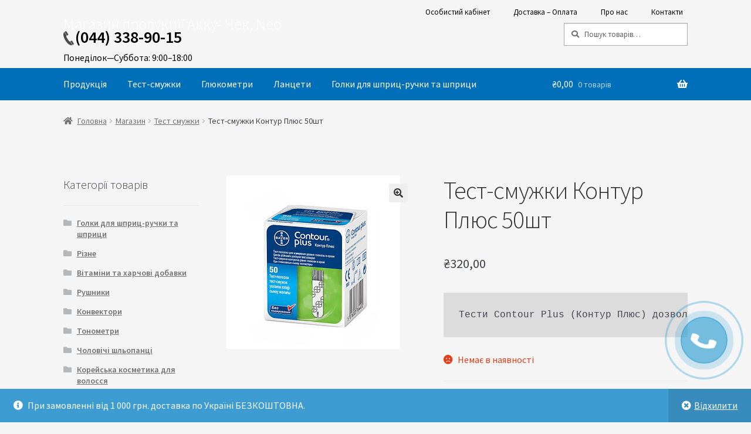

--- FILE ---
content_type: text/html; charset=UTF-8
request_url: https://poloski.org/shop/test-smuzhky/test-polosky-kontur-plyus-50sht/
body_size: 59102
content:
<!doctype html>
<html lang="uk">
<head>
<meta charset="UTF-8">
<meta name="viewport" content="width=device-width, initial-scale=1, maximum-scale=2.0">
<link rel="profile" href="https://gmpg.org/xfn/11">
<link rel="pingback" href="https://poloski.org/xmlrpc.php">

<title>Тест-смужки Контур Плюс 50шт - Магазин продукції Акку- Чек, Neo</title>

<!-- This site is optimized with the Yoast SEO plugin v11.6 - https://yoast.com/wordpress/plugins/seo/ -->
<link rel="canonical" href="https://poloski.org/shop/test-smuzhky/test-polosky-kontur-plyus-50sht/" />
<meta property="og:locale" content="uk_UA" />
<meta property="og:type" content="article" />
<meta property="og:title" content="Тест-смужки Контур Плюс 50шт - Магазин продукції Акку- Чек, Neo" />
<meta property="og:description" content="Тести Contour Plus (Контур Плюс) дозволяють швидко та точно визначити концентрацію цукру в крові. Сумісні лише з однією моделлю глюкометра Contour-Plus, розробленою фармацевтичною компанією Bayer." />
<meta property="og:url" content="https://poloski.org/shop/test-smuzhky/test-polosky-kontur-plyus-50sht/" />
<meta property="og:site_name" content="Магазин продукції Акку- Чек, Neo" />
<meta property="og:image" content="https://poloski.org/wp-content/uploads/2021/09/1472310314_w296_h430_test-poloski-dlya-glyukometra.jpg" />
<meta property="og:image:secure_url" content="https://poloski.org/wp-content/uploads/2021/09/1472310314_w296_h430_test-poloski-dlya-glyukometra.jpg" />
<meta property="og:image:width" content="296" />
<meta property="og:image:height" content="296" />
<meta name="twitter:card" content="summary_large_image" />
<meta name="twitter:description" content="Тести Contour Plus (Контур Плюс) дозволяють швидко та точно визначити концентрацію цукру в крові. Сумісні лише з однією моделлю глюкометра Contour-Plus, розробленою фармацевтичною компанією Bayer." />
<meta name="twitter:title" content="Тест-смужки Контур Плюс 50шт - Магазин продукції Акку- Чек, Neo" />
<meta name="twitter:image" content="https://poloski.org/wp-content/uploads/2021/09/1472310314_w296_h430_test-poloski-dlya-glyukometra.jpg" />
<script type='application/ld+json' class='yoast-schema-graph yoast-schema-graph--main'>{"@context":"https://schema.org","@graph":[{"@type":"WebSite","@id":"https://poloski.org/#website","url":"https://poloski.org/","name":"\u041c\u0430\u0433\u0430\u0437\u0438\u043d \u043f\u0440\u043e\u0434\u0443\u043a\u0446\u0456\u0457 \u0410\u043a\u043a\u0443- \u0427\u0435\u043a, Neo","potentialAction":{"@type":"SearchAction","target":"https://poloski.org/?s={search_term_string}","query-input":"required name=search_term_string"}},{"@type":"ImageObject","@id":"https://poloski.org/shop/test-smuzhky/test-polosky-kontur-plyus-50sht/#primaryimage","url":"https://poloski.org/wp-content/uploads/2021/09/1472310314_w296_h430_test-poloski-dlya-glyukometra.jpg","width":296,"height":296},{"@type":"WebPage","@id":"https://poloski.org/shop/test-smuzhky/test-polosky-kontur-plyus-50sht/#webpage","url":"https://poloski.org/shop/test-smuzhky/test-polosky-kontur-plyus-50sht/","inLanguage":"uk","name":"\u0422\u0435\u0441\u0442-\u0441\u043c\u0443\u0436\u043a\u0438 \u041a\u043e\u043d\u0442\u0443\u0440 \u041f\u043b\u044e\u0441 50\u0448\u0442 - \u041c\u0430\u0433\u0430\u0437\u0438\u043d \u043f\u0440\u043e\u0434\u0443\u043a\u0446\u0456\u0457 \u0410\u043a\u043a\u0443- \u0427\u0435\u043a, Neo","isPartOf":{"@id":"https://poloski.org/#website"},"primaryImageOfPage":{"@id":"https://poloski.org/shop/test-smuzhky/test-polosky-kontur-plyus-50sht/#primaryimage"},"datePublished":"2021-09-28T09:42:29+00:00","dateModified":"2024-04-16T10:30:08+00:00"}]}</script>
<!-- / Yoast SEO plugin. -->

<link rel='dns-prefetch' href='//code.jquery.com' />
<link rel='dns-prefetch' href='//fonts.googleapis.com' />
<link rel='dns-prefetch' href='//s.w.org' />
<link rel="alternate" type="application/rss+xml" title="Магазин продукції Акку- Чек, Neo &raquo; стрічка" href="https://poloski.org/feed/" />
<link rel="alternate" type="application/rss+xml" title="Магазин продукції Акку- Чек, Neo &raquo; Канал коментарів" href="https://poloski.org/comments/feed/" />
		<script type="text/javascript">
			window._wpemojiSettings = {"baseUrl":"https:\/\/s.w.org\/images\/core\/emoji\/12.0.0-1\/72x72\/","ext":".png","svgUrl":"https:\/\/s.w.org\/images\/core\/emoji\/12.0.0-1\/svg\/","svgExt":".svg","source":{"concatemoji":"https:\/\/poloski.org\/wp-includes\/js\/wp-emoji-release.min.js?ver=5.2.15"}};
			!function(e,a,t){var n,r,o,i=a.createElement("canvas"),p=i.getContext&&i.getContext("2d");function s(e,t){var a=String.fromCharCode;p.clearRect(0,0,i.width,i.height),p.fillText(a.apply(this,e),0,0);e=i.toDataURL();return p.clearRect(0,0,i.width,i.height),p.fillText(a.apply(this,t),0,0),e===i.toDataURL()}function c(e){var t=a.createElement("script");t.src=e,t.defer=t.type="text/javascript",a.getElementsByTagName("head")[0].appendChild(t)}for(o=Array("flag","emoji"),t.supports={everything:!0,everythingExceptFlag:!0},r=0;r<o.length;r++)t.supports[o[r]]=function(e){if(!p||!p.fillText)return!1;switch(p.textBaseline="top",p.font="600 32px Arial",e){case"flag":return s([55356,56826,55356,56819],[55356,56826,8203,55356,56819])?!1:!s([55356,57332,56128,56423,56128,56418,56128,56421,56128,56430,56128,56423,56128,56447],[55356,57332,8203,56128,56423,8203,56128,56418,8203,56128,56421,8203,56128,56430,8203,56128,56423,8203,56128,56447]);case"emoji":return!s([55357,56424,55356,57342,8205,55358,56605,8205,55357,56424,55356,57340],[55357,56424,55356,57342,8203,55358,56605,8203,55357,56424,55356,57340])}return!1}(o[r]),t.supports.everything=t.supports.everything&&t.supports[o[r]],"flag"!==o[r]&&(t.supports.everythingExceptFlag=t.supports.everythingExceptFlag&&t.supports[o[r]]);t.supports.everythingExceptFlag=t.supports.everythingExceptFlag&&!t.supports.flag,t.DOMReady=!1,t.readyCallback=function(){t.DOMReady=!0},t.supports.everything||(n=function(){t.readyCallback()},a.addEventListener?(a.addEventListener("DOMContentLoaded",n,!1),e.addEventListener("load",n,!1)):(e.attachEvent("onload",n),a.attachEvent("onreadystatechange",function(){"complete"===a.readyState&&t.readyCallback()})),(n=t.source||{}).concatemoji?c(n.concatemoji):n.wpemoji&&n.twemoji&&(c(n.twemoji),c(n.wpemoji)))}(window,document,window._wpemojiSettings);
		</script>
		<style type="text/css">
img.wp-smiley,
img.emoji {
	display: inline !important;
	border: none !important;
	box-shadow: none !important;
	height: 1em !important;
	width: 1em !important;
	margin: 0 .07em !important;
	vertical-align: -0.1em !important;
	background: none !important;
	padding: 0 !important;
}
</style>
	<link rel='stylesheet' id='storefront-top-bar-css'  href='https://poloski.org/wp-content/plugins/storefront-top-bar/assets/css/storefront-top-bar.css?ver=5.2.15' type='text/css' media='all' />
<link rel='stylesheet' id='wp-block-library-css'  href='https://poloski.org/wp-includes/css/dist/block-library/style.min.css?ver=5.2.15' type='text/css' media='all' />
<link rel='stylesheet' id='wp-block-library-theme-css'  href='https://poloski.org/wp-includes/css/dist/block-library/theme.min.css?ver=5.2.15' type='text/css' media='all' />
<link rel='stylesheet' id='wc-block-style-css'  href='https://poloski.org/wp-content/plugins/woocommerce/assets/css/blocks/style.css?ver=3.6.7' type='text/css' media='all' />
<link rel='stylesheet' id='storefront-gutenberg-blocks-css'  href='https://poloski.org/wp-content/themes/storefront/assets/css/base/gutenberg-blocks.css?ver=2.5.0' type='text/css' media='all' />
<style id='storefront-gutenberg-blocks-inline-css' type='text/css'>

				.wp-block-button__link:not(.has-text-color) {
					color: #333333;
				}

				.wp-block-button__link:not(.has-text-color):hover,
				.wp-block-button__link:not(.has-text-color):focus,
				.wp-block-button__link:not(.has-text-color):active {
					color: #333333;
				}

				.wp-block-button__link:not(.has-background) {
					background-color: #eeeeee;
				}

				.wp-block-button__link:not(.has-background):hover,
				.wp-block-button__link:not(.has-background):focus,
				.wp-block-button__link:not(.has-background):active {
					border-color: #d5d5d5;
					background-color: #d5d5d5;
				}

				.wp-block-quote footer,
				.wp-block-quote cite,
				.wp-block-quote__citation {
					color: #6d6d6d;
				}

				.wp-block-pullquote cite,
				.wp-block-pullquote footer,
				.wp-block-pullquote__citation {
					color: #6d6d6d;
				}

				.wp-block-image figcaption {
					color: #6d6d6d;
				}

				.wp-block-separator.is-style-dots::before {
					color: #333333;
				}

				.wp-block-file a.wp-block-file__button {
					color: #333333;
					background-color: #eeeeee;
					border-color: #eeeeee;
				}

				.wp-block-file a.wp-block-file__button:hover,
				.wp-block-file a.wp-block-file__button:focus,
				.wp-block-file a.wp-block-file__button:active {
					color: #333333;
					background-color: #d5d5d5;
				}

				.wp-block-code,
				.wp-block-preformatted pre {
					color: #6d6d6d;
				}

				.wp-block-table:not( .is-style-stripes ) tbody tr:nth-child(2n) td {
					background-color: #fdfdfd;
				}

				.wp-block-cover .wp-block-cover__inner-container h1,
				.wp-block-cover .wp-block-cover__inner-container h2,
				.wp-block-cover .wp-block-cover__inner-container h3,
				.wp-block-cover .wp-block-cover__inner-container h4,
				.wp-block-cover .wp-block-cover__inner-container h5,
				.wp-block-cover .wp-block-cover__inner-container h6 {
					color: #000000;
				}
			
</style>
<link rel='stylesheet' id='vscf_style-css'  href='https://poloski.org/wp-content/plugins/very-simple-contact-form/css/vscf-style.min.css?ver=5.2.15' type='text/css' media='all' />
<link rel='stylesheet' id='jquery-ui-style-css'  href='//code.jquery.com/ui/1.11.4/themes/smoothness/jquery-ui.css?ver=1.11.4' type='text/css' media='all' />
<link rel='stylesheet' id='pdc-layout-styles-css'  href='https://poloski.org/wp-content/plugins/woocommerce-product-details-customiser/assets/css/layout.css?ver=5.2.15' type='text/css' media='only screen and (min-width: 768px)' />
<link rel='stylesheet' id='wcps_style-css'  href='https://poloski.org/wp-content/plugins/woocommerce-products-slider/assets/front/css/style.css?ver=5.2.15' type='text/css' media='all' />
<link rel='stylesheet' id='wcps_style.themes-css'  href='https://poloski.org/wp-content/plugins/woocommerce-products-slider/assets/global/css/style.themes.css?ver=5.2.15' type='text/css' media='all' />
<link rel='stylesheet' id='font-awesome-css'  href='https://poloski.org/wp-content/plugins/woocommerce-products-slider/assets/global/css/font-awesome.css?ver=5.2.15' type='text/css' media='all' />
<link rel='stylesheet' id='owl.carousel-css'  href='https://poloski.org/wp-content/plugins/woocommerce-products-slider/assets/front/css/owl.carousel.css?ver=5.2.15' type='text/css' media='all' />
<link rel='stylesheet' id='photoswipe-css'  href='https://poloski.org/wp-content/plugins/woocommerce/assets/css/photoswipe/photoswipe.css?ver=3.6.7' type='text/css' media='all' />
<link rel='stylesheet' id='photoswipe-default-skin-css'  href='https://poloski.org/wp-content/plugins/woocommerce/assets/css/photoswipe/default-skin/default-skin.css?ver=3.6.7' type='text/css' media='all' />
<style id='woocommerce-inline-inline-css' type='text/css'>
.woocommerce form .form-row .required { visibility: visible; }
</style>
<link rel='stylesheet' id='storefront-style-css'  href='https://poloski.org/wp-content/themes/storefront/style.css?ver=2.5.0' type='text/css' media='all' />
<style id='storefront-style-inline-css' type='text/css'>

			.main-navigation ul li a,
			.site-title a,
			ul.menu li a,
			.site-branding h1 a,
			.site-footer .storefront-handheld-footer-bar a:not(.button),
			button.menu-toggle,
			button.menu-toggle:hover,
			.handheld-navigation .dropdown-toggle {
				color: #333333;
			}

			button.menu-toggle,
			button.menu-toggle:hover {
				border-color: #333333;
			}

			.main-navigation ul li a:hover,
			.main-navigation ul li:hover > a,
			.site-title a:hover,
			.site-header ul.menu li.current-menu-item > a {
				color: #747474;
			}

			table th {
				background-color: #f8f8f8;
			}

			table tbody td {
				background-color: #fdfdfd;
			}

			table tbody tr:nth-child(2n) td,
			fieldset,
			fieldset legend {
				background-color: #fbfbfb;
			}

			.site-header,
			.secondary-navigation ul ul,
			.main-navigation ul.menu > li.menu-item-has-children:after,
			.secondary-navigation ul.menu ul,
			.storefront-handheld-footer-bar,
			.storefront-handheld-footer-bar ul li > a,
			.storefront-handheld-footer-bar ul li.search .site-search,
			button.menu-toggle,
			button.menu-toggle:hover {
				background-color: #ffffff;
			}

			p.site-description,
			.site-header,
			.storefront-handheld-footer-bar {
				color: #404040;
			}

			button.menu-toggle:after,
			button.menu-toggle:before,
			button.menu-toggle span:before {
				background-color: #333333;
			}

			h1, h2, h3, h4, h5, h6 {
				color: #333333;
			}

			.widget h1 {
				border-bottom-color: #333333;
			}

			body,
			.secondary-navigation a {
				color: #6d6d6d;
			}

			.widget-area .widget a,
			.hentry .entry-header .posted-on a,
			.hentry .entry-header .post-author a,
			.hentry .entry-header .post-comments a,
			.hentry .entry-header .byline a {
				color: #727272;
			}

			a {
				color: #96588a;
			}

			a:focus,
			button:focus,
			.button.alt:focus,
			input:focus,
			textarea:focus,
			input[type="button"]:focus,
			input[type="reset"]:focus,
			input[type="submit"]:focus,
			input[type="email"]:focus,
			input[type="tel"]:focus,
			input[type="url"]:focus,
			input[type="password"]:focus,
			input[type="search"]:focus {
				outline-color: #96588a;
			}

			button, input[type="button"], input[type="reset"], input[type="submit"], .button, .widget a.button {
				background-color: #eeeeee;
				border-color: #eeeeee;
				color: #333333;
			}

			button:hover, input[type="button"]:hover, input[type="reset"]:hover, input[type="submit"]:hover, .button:hover, .widget a.button:hover {
				background-color: #d5d5d5;
				border-color: #d5d5d5;
				color: #333333;
			}

			button.alt, input[type="button"].alt, input[type="reset"].alt, input[type="submit"].alt, .button.alt, .widget-area .widget a.button.alt {
				background-color: #006fb9;
				border-color: #006fb9;
				color: #ffffff;
			}

			button.alt:hover, input[type="button"].alt:hover, input[type="reset"].alt:hover, input[type="submit"].alt:hover, .button.alt:hover, .widget-area .widget a.button.alt:hover {
				background-color: #0056a0;
				border-color: #0056a0;
				color: #ffffff;
			}

			.pagination .page-numbers li .page-numbers.current {
				background-color: #e6e6e6;
				color: #636363;
			}

			#comments .comment-list .comment-content .comment-text {
				background-color: #f8f8f8;
			}

			.site-footer {
				background-color: #1871bf;
				color: #ffffff;
			}

			.site-footer a:not(.button) {
				color: #ffffff;
			}

			.site-footer h1, .site-footer h2, .site-footer h3, .site-footer h4, .site-footer h5, .site-footer h6 {
				color: #333333;
			}

			.page-template-template-homepage.has-post-thumbnail .type-page.has-post-thumbnail .entry-title {
				color: #000000;
			}

			.page-template-template-homepage.has-post-thumbnail .type-page.has-post-thumbnail .entry-content {
				color: #000000;
			}

			@media screen and ( min-width: 768px ) {
				.secondary-navigation ul.menu a:hover {
					color: #595959;
				}

				.secondary-navigation ul.menu a {
					color: #404040;
				}

				.main-navigation ul.menu ul.sub-menu,
				.main-navigation ul.nav-menu ul.children {
					background-color: #f0f0f0;
				}

				.site-header {
					border-bottom-color: #f0f0f0;
				}
			}
</style>
<link rel='stylesheet' id='storefront-icons-css'  href='https://poloski.org/wp-content/themes/storefront/assets/css/base/icons.css?ver=2.5.0' type='text/css' media='all' />
<link rel='stylesheet' id='storefront-fonts-css'  href='https://fonts.googleapis.com/css?family=Source+Sans+Pro:400,300,300italic,400italic,600,700,900&#038;subset=latin%2Clatin-ext' type='text/css' media='all' />
<link rel='stylesheet' id='storefront-woocommerce-style-css'  href='https://poloski.org/wp-content/themes/storefront/assets/css/woocommerce/woocommerce.css?ver=2.5.0' type='text/css' media='all' />
<style id='storefront-woocommerce-style-inline-css' type='text/css'>

			a.cart-contents,
			.site-header-cart .widget_shopping_cart a {
				color: #333333;
			}

			a.cart-contents:hover,
			.site-header-cart .widget_shopping_cart a:hover,
			.site-header-cart:hover > li > a {
				color: #747474;
			}

			table.cart td.product-remove,
			table.cart td.actions {
				border-top-color: #ffffff;
			}

			.storefront-handheld-footer-bar ul li.cart .count {
				background-color: #333333;
				color: #ffffff;
				border-color: #ffffff;
			}

			.woocommerce-tabs ul.tabs li.active a,
			ul.products li.product .price,
			.onsale,
			.widget_search form:before,
			.widget_product_search form:before {
				color: #6d6d6d;
			}

			.woocommerce-breadcrumb a,
			a.woocommerce-review-link,
			.product_meta a {
				color: #727272;
			}

			.onsale {
				border-color: #6d6d6d;
			}

			.star-rating span:before,
			.quantity .plus, .quantity .minus,
			p.stars a:hover:after,
			p.stars a:after,
			.star-rating span:before,
			#payment .payment_methods li input[type=radio]:first-child:checked+label:before {
				color: #96588a;
			}

			.widget_price_filter .ui-slider .ui-slider-range,
			.widget_price_filter .ui-slider .ui-slider-handle {
				background-color: #96588a;
			}

			.order_details {
				background-color: #f8f8f8;
			}

			.order_details > li {
				border-bottom: 1px dotted #e3e3e3;
			}

			.order_details:before,
			.order_details:after {
				background: -webkit-linear-gradient(transparent 0,transparent 0),-webkit-linear-gradient(135deg,#f8f8f8 33.33%,transparent 33.33%),-webkit-linear-gradient(45deg,#f8f8f8 33.33%,transparent 33.33%)
			}

			#order_review {
				background-color: #ffffff;
			}

			#payment .payment_methods > li .payment_box,
			#payment .place-order {
				background-color: #fafafa;
			}

			#payment .payment_methods > li:not(.woocommerce-notice) {
				background-color: #f5f5f5;
			}

			#payment .payment_methods > li:not(.woocommerce-notice):hover {
				background-color: #f0f0f0;
			}

			.woocommerce-pagination .page-numbers li .page-numbers.current {
				background-color: #e6e6e6;
				color: #636363;
			}

			.onsale,
			.woocommerce-pagination .page-numbers li .page-numbers:not(.current) {
				color: #6d6d6d;
			}

			p.stars a:before,
			p.stars a:hover~a:before,
			p.stars.selected a.active~a:before {
				color: #6d6d6d;
			}

			p.stars.selected a.active:before,
			p.stars:hover a:before,
			p.stars.selected a:not(.active):before,
			p.stars.selected a.active:before {
				color: #96588a;
			}

			.single-product div.product .woocommerce-product-gallery .woocommerce-product-gallery__trigger {
				background-color: #eeeeee;
				color: #333333;
			}

			.single-product div.product .woocommerce-product-gallery .woocommerce-product-gallery__trigger:hover {
				background-color: #d5d5d5;
				border-color: #d5d5d5;
				color: #333333;
			}

			.button.added_to_cart:focus,
			.button.wc-forward:focus {
				outline-color: #96588a;
			}

			.added_to_cart, .site-header-cart .widget_shopping_cart a.button {
				background-color: #eeeeee;
				border-color: #eeeeee;
				color: #333333;
			}

			.added_to_cart:hover, .site-header-cart .widget_shopping_cart a.button:hover {
				background-color: #d5d5d5;
				border-color: #d5d5d5;
				color: #333333;
			}

			.added_to_cart.alt, .added_to_cart, .widget a.button.checkout {
				background-color: #006fb9;
				border-color: #006fb9;
				color: #ffffff;
			}

			.added_to_cart.alt:hover, .added_to_cart:hover, .widget a.button.checkout:hover {
				background-color: #0056a0;
				border-color: #0056a0;
				color: #ffffff;
			}

			.button.loading {
				color: #eeeeee;
			}

			.button.loading:hover {
				background-color: #eeeeee;
			}

			.button.loading:after {
				color: #333333;
			}

			@media screen and ( min-width: 768px ) {
				.site-header-cart .widget_shopping_cart,
				.site-header .product_list_widget li .quantity {
					color: #404040;
				}

				.site-header-cart .widget_shopping_cart .buttons,
				.site-header-cart .widget_shopping_cart .total {
					background-color: #f5f5f5;
				}

				.site-header-cart .widget_shopping_cart {
					background-color: #f0f0f0;
				}
			}
				.storefront-product-pagination a {
					color: #6d6d6d;
					background-color: #ffffff;
				}
				.storefront-sticky-add-to-cart {
					color: #6d6d6d;
					background-color: #ffffff;
				}

				.storefront-sticky-add-to-cart a:not(.button) {
					color: #333333;
				}
</style>
<link rel='stylesheet' id='custom-css-css'  href='https://poloski.org/wp-content/plugins/theme-customisations/custom/style.css?ver=5.2.15' type='text/css' media='all' />
<link rel='stylesheet' id='shes-styles-css'  href='https://poloski.org/wp-content/plugins/storefront-homepage-extra-sections/assets/css/style.css?ver=5.2.15' type='text/css' media='all' />
<link rel='stylesheet' id='shes-flexslider-css-css'  href='https://poloski.org/wp-content/plugins/storefront-homepage-extra-sections/assets/css/flexslider.min.css?ver=5.2.15' type='text/css' media='all' />
<script>if (document.location.protocol != "https:") {document.location = document.URL.replace(/^http:/i, "https:");}</script><script type='text/javascript' src='https://poloski.org/wp-includes/js/jquery/jquery.js?ver=1.12.4-wp'></script>
<script type='text/javascript' src='https://poloski.org/wp-includes/js/jquery/jquery-migrate.min.js?ver=1.4.1'></script>
<script type='text/javascript' src='https://poloski.org/wp-includes/js/jquery/ui/core.min.js?ver=1.11.4'></script>
<script type='text/javascript' src='https://poloski.org/wp-includes/js/jquery/ui/widget.min.js?ver=1.11.4'></script>
<script type='text/javascript' src='https://poloski.org/wp-includes/js/jquery/ui/position.min.js?ver=1.11.4'></script>
<script type='text/javascript' src='https://poloski.org/wp-includes/js/jquery/ui/menu.min.js?ver=1.11.4'></script>
<script type='text/javascript' src='https://poloski.org/wp-includes/js/wp-sanitize.min.js?ver=5.2.15'></script>
<script type='text/javascript' src='https://poloski.org/wp-includes/js/wp-a11y.min.js?ver=5.2.15'></script>
<script type='text/javascript'>
/* <![CDATA[ */
var uiAutocompleteL10n = {"noResults":"\u041d\u0456\u0447\u043e\u0433\u043e \u043d\u0435 \u0437\u043d\u0430\u0439\u0434\u0435\u043d\u043e.","oneResult":"\u0417\u043d\u0430\u0439\u0434\u0435\u043d\u043e 1 \u0440\u0435\u0437\u0443\u043b\u044c\u0442\u0430\u0442. \u0412\u0438\u043a\u043e\u0440\u0438\u0441\u0442\u043e\u0432\u0443\u0439\u0442\u0435 \u043a\u043b\u0430\u0432\u0456\u0448\u0456 \u0437\u0456 \u0441\u0442\u0440\u0456\u043b\u043a\u0430\u043c\u0438 \u0432\u0433\u043e\u0440\u0443 \u0442\u0430 \u0432\u043d\u0438\u0437 \u0434\u043b\u044f \u043f\u0435\u0440\u0435\u043c\u0456\u0449\u0435\u043d\u043d\u044f.","manyResults":"\u0417\u043d\u0430\u0439\u0434\u0435\u043d\u043e \u0440\u0435\u0437\u0443\u043b\u044c\u0442\u0430\u0442\u0456\u0432: %d. \u0412\u0438\u043a\u043e\u0440\u0438\u0441\u0442\u043e\u0432\u0443\u0439\u0442\u0435 \u043a\u043b\u0430\u0432\u0456\u0448\u0456 \u0437\u0456 \u0441\u0442\u0440\u0456\u043b\u043a\u0430\u043c\u0438 \u0432\u0433\u043e\u0440\u0443 \u0442\u0430 \u0432\u043d\u0438\u0437 \u0434\u043b\u044f \u043f\u0435\u0440\u0435\u043c\u0456\u0449\u0435\u043d\u043d\u044f.","itemSelected":"\u041e\u0431'\u0454\u043a\u0442 \u043e\u0431\u0440\u0430\u043d\u0438\u0439."};
/* ]]> */
</script>
<script type='text/javascript' src='https://poloski.org/wp-includes/js/jquery/ui/autocomplete.min.js?ver=1.11.4'></script>
<script type='text/javascript'>
/* <![CDATA[ */
var NovaPoshtaHelper = {"ajaxUrl":"\/wp-admin\/admin-ajax.php","chooseAnOptionText":"\u0412\u0438\u0431\u0435\u0440\u0456\u0442\u044c \u043e\u043f\u0446\u0456\u044e","getRegionsByNameSuggestionAction":"get_regions_by_name_suggestion","getCitiesByNameSuggestionAction":"get_cities_by_suggestion","getWarehousesBySuggestionAction":"get_warehouses_by_suggestion","getCitiesAction":"nova_poshta_get_cities_by_area","getWarehousesAction":"nova_poshta_get_warehouses_by_city","markPluginsAsRated":"woo_shipping_with_nova_poshta_rated"};
/* ]]> */
</script>
<script type='text/javascript' src='https://poloski.org/wp-content/plugins/woo-shipping-for-nova-poshta/assets/js/nova-poshta.min.js?ver=1528378349'></script>
<script type='text/javascript'>
/* <![CDATA[ */
var wcps_ajax = {"wcps_ajaxurl":"https:\/\/poloski.org\/wp-admin\/admin-ajax.php"};
/* ]]> */
</script>
<script type='text/javascript' src='https://poloski.org/wp-content/plugins/woocommerce-products-slider/assets/front/js/scripts.js?ver=5.2.15'></script>
<script type='text/javascript' src='https://poloski.org/wp-content/plugins/woocommerce-products-slider/assets/front/js/owl.carousel.min.js?ver=5.2.15'></script>
<script type='text/javascript' src='https://poloski.org/wp-content/plugins/theme-customisations/custom/custom.js?ver=5.2.15'></script>
<link rel='https://api.w.org/' href='https://poloski.org/wp-json/' />
<link rel="EditURI" type="application/rsd+xml" title="RSD" href="https://poloski.org/xmlrpc.php?rsd" />
<link rel="wlwmanifest" type="application/wlwmanifest+xml" href="https://poloski.org/wp-includes/wlwmanifest.xml" /> 
<meta name="generator" content="WordPress 5.2.15" />
<meta name="generator" content="WooCommerce 3.6.7" />
<link rel='shortlink' href='https://poloski.org/?p=4149' />
<link rel="alternate" type="application/json+oembed" href="https://poloski.org/wp-json/oembed/1.0/embed?url=https%3A%2F%2Fpoloski.org%2Fshop%2Ftest-smuzhky%2Ftest-polosky-kontur-plyus-50sht%2F" />
<link rel="alternate" type="text/xml+oembed" href="https://poloski.org/wp-json/oembed/1.0/embed?url=https%3A%2F%2Fpoloski.org%2Fshop%2Ftest-smuzhky%2Ftest-polosky-kontur-plyus-50sht%2F&#038;format=xml" />
<script type="text/javascript">window.vdz_cb = {"ajax_url":"https:\/\/poloski.org\/wp-admin\/admin-ajax.php","auth_flag":false};</script>	<noscript><style>.woocommerce-product-gallery{ opacity: 1 !important; }</style></noscript>
			<style type="text/css">
			.woa-top-bar-wrap, .woa-top-bar .block .widget_nav_menu ul li .sub-menu { background: #5b5b5b; } .woa-top-bar .block .widget_nav_menu ul li .sub-menu li a:hover { background: #424242 } .woa-top-bar-wrap * { color: #efefef; } .woa-top-bar-wrap a, .woa-top-bar-wrap .widget_nav_menu li.current-menu-item > a { color: #ffffff !important; } .woa-top-bar-wrap a:hover { opacity: 0.9; }
		</style>
		<link rel="icon" href="https://poloski.org/wp-content/uploads/2018/06/cropped-favicon-32x32.png" sizes="32x32" />
<link rel="icon" href="https://poloski.org/wp-content/uploads/2018/06/cropped-favicon-192x192.png" sizes="192x192" />
<link rel="apple-touch-icon-precomposed" href="https://poloski.org/wp-content/uploads/2018/06/cropped-favicon-180x180.png" />
<meta name="msapplication-TileImage" content="https://poloski.org/wp-content/uploads/2018/06/cropped-favicon-270x270.png" />
</head>

<body data-rsssl=1 class="product-template-default single single-product postid-4149 wp-embed-responsive collateral-product-columns-2 woocommerce woocommerce-page woocommerce-demo-store woocommerce-no-js storefront-secondary-navigation storefront-align-wide left-sidebar woocommerce-active storefront-top-bar-active">


<div id="page" class="hfeed site">
	
			<div class="woa-top-bar-wrap show-on-mobile">

				<div class="col-full">

					<section class="woa-top-bar col-2 fix">

						
							
								<section class="block woa-top-bar-1 text-none">
						        	<aside id="execphp-2" class="widget widget_execphp">			<div class="execphpwidget">		<h2 class="site-title easylogo" ><a href="/" title="Магазин продукції Акку- Чек, Neo">Магазин продукції Акку- Чек, Neo</a></h2></div>
		</aside><aside id="text-4" class="widget widget_text"><span class="gamma widget-title">Ми працюємо</span>			<div class="textwidget"><p><a href="tel:+38 (044) 338-90-15"><strong>(044) 338-90-15</strong></a></p>
<p>Понедiлок—Суббота: 9:00–18:00</p>
</div>
		</aside>								</section>

					        
						
							
								<section class="block woa-top-bar-2 text-none">
						        	<aside id="nav_menu-2" class="widget widget_nav_menu"><div class="menu-dopolnytelnoe-menyu-container"><ul id="menu-dopolnytelnoe-menyu" class="menu"><li id="menu-item-84" class="menu-item menu-item-type-post_type menu-item-object-page menu-item-84"><a href="https://poloski.org/my-account/">Особистий кабінет</a></li>
<li id="menu-item-195" class="menu-item menu-item-type-custom menu-item-object-custom menu-item-195"><a href="//poloski.org/delivery-payment/">Доставка – Оплата</a></li>
<li id="menu-item-3393" class="menu-item menu-item-type-post_type menu-item-object-page menu-item-3393"><a href="https://poloski.org/pro-nas/">Про нас</a></li>
<li id="menu-item-3392" class="menu-item menu-item-type-post_type menu-item-object-page menu-item-3392"><a href="https://poloski.org/kontakty/">Контакти</a></li>
</ul></div></aside><aside id="woocommerce_product_search-2" class="widget woocommerce widget_product_search"><form role="search" method="get" class="woocommerce-product-search" action="https://poloski.org/">
	<label class="screen-reader-text" for="woocommerce-product-search-field-0">Шукати:</label>
	<input type="search" id="woocommerce-product-search-field-0" class="search-field" placeholder="Пошук товарів&hellip;" value="" name="s" />
	<button type="submit" value="Пошук">Пошук</button>
	<input type="hidden" name="post_type" value="product" />
</form>
</aside>								</section>

					        
						
						<div class="clear"></div>

					</section>

				</div>

			</div>

		
	<header id="masthead" class="site-header" role="banner" style="">

		<div class="col-full">		<a class="skip-link screen-reader-text" href="#site-navigation">Перейти до навігації</a>
		<a class="skip-link screen-reader-text" href="#content">Перейти до контенту</a>
		</div><div class="storefront-primary-navigation"><div class="col-full">		<nav id="site-navigation" class="main-navigation" role="navigation" aria-label="Головне меню">
		<button class="menu-toggle" aria-controls="site-navigation" aria-expanded="false"><span>Меню</span></button>
			<div class="primary-navigation"><ul id="menu-osnovnoe-menyu" class="menu"><li id="menu-item-81" class="menu-item menu-item-type-post_type menu-item-object-page current_page_parent menu-item-81"><a href="https://poloski.org/shop/">Продукція</a></li>
<li id="menu-item-260" class="menu-item menu-item-type-custom menu-item-object-custom menu-item-260"><a href="//poloski.org/product-category/test-smuzhky/">Тест-смужки</a></li>
<li id="menu-item-114" class="menu-item menu-item-type-taxonomy menu-item-object-product_cat menu-item-114"><a href="https://poloski.org/product-category/glyukometry/">Глюкометри</a></li>
<li id="menu-item-184" class="menu-item menu-item-type-custom menu-item-object-custom menu-item-184"><a href="//poloski.org/product-category/lantsety/">Ланцети</a></li>
<li id="menu-item-3391" class="menu-item menu-item-type-taxonomy menu-item-object-product_cat menu-item-3391"><a href="https://poloski.org/product-category/golky-dlya-shpryts-ruchky-ta-shprytsy/">Голки для шприц-ручки та шприци</a></li>
</ul></div><div class="handheld-navigation"><ul id="menu-menyu-dlya-mobylnyh-ustrojstv" class="menu"><li id="menu-item-85" class="menu-item menu-item-type-post_type menu-item-object-page current_page_parent menu-item-85"><a href="https://poloski.org/shop/">Магазин</a></li>
<li id="menu-item-211" class="menu-item menu-item-type-custom menu-item-object-custom menu-item-211"><a href="//poloski.org/product-category/test-smuzhky/">Тест-смужки</a></li>
<li id="menu-item-212" class="menu-item menu-item-type-custom menu-item-object-custom menu-item-212"><a href="//poloski.org/product-category/glyukometry/">Глюкометри</a></li>
<li id="menu-item-213" class="menu-item menu-item-type-custom menu-item-object-custom menu-item-213"><a href="//poloski.org/product-category/lantsety/">Ланцети</a></li>
<li id="menu-item-3390" class="menu-item menu-item-type-taxonomy menu-item-object-product_cat menu-item-3390"><a href="https://poloski.org/product-category/golky-dlya-shpryts-ruchky-ta-shprytsy/">Голки для шприц-ручки та шприци</a></li>
<li id="menu-item-210" class="menu-item menu-item-type-custom menu-item-object-custom menu-item-210"><a href="//poloski.org/delivery-payment/">Доставка – Оплата</a></li>
<li id="menu-item-214" class="menu-item menu-item-type-post_type menu-item-object-page menu-item-214"><a href="https://poloski.org/my-account/">Особистий кабінет</a></li>
<li id="menu-item-209" class="menu-item menu-item-type-post_type menu-item-object-page menu-item-209"><a href="https://poloski.org/kontakty/">Контакти</a></li>
</ul></div>		</nav><!-- #site-navigation -->
				<ul id="site-header-cart" class="site-header-cart menu">
			<li class="">
							<a class="cart-contents" href="https://poloski.org/cart/" title="Переглянути кошик">
								<span class="woocommerce-Price-amount amount"><span class="woocommerce-Price-currencySymbol">&#8372;</span>0,00</span> <span class="count">0 товарів</span>
			</a>
					</li>
			<li>
				<div class="widget woocommerce widget_shopping_cart"><div class="widget_shopping_cart_content"></div></div>			</li>
		</ul>
			</div></div>
	</header><!-- #masthead -->

	<div class="storefront-breadcrumb"><div class="col-full"><nav class="woocommerce-breadcrumb"><a href="https://poloski.org">Головна</a><span class="breadcrumb-separator"> / </span><a href="https://poloski.org/shop/">Магазин</a><span class="breadcrumb-separator"> / </span><a href="https://poloski.org/product-category/test-smuzhky/">Тест смужки</a><span class="breadcrumb-separator"> / </span>Тест-смужки Контур Плюс 50шт</nav></div></div>
	<div id="content" class="site-content" tabindex="-1">
		<div class="col-full">

		<div class="woocommerce"></div>
			<div id="primary" class="content-area">
			<main id="main" class="site-main" role="main">
		
		
			<div class="woocommerce-notices-wrapper"></div><div id="product-4149" class="product type-product post-4149 status-publish first outofstock product_cat-test-smuzhky has-post-thumbnail shipping-taxable purchasable product-type-simple">

	<div class="woocommerce-product-gallery woocommerce-product-gallery--with-images woocommerce-product-gallery--columns-4 images" data-columns="4" style="opacity: 0; transition: opacity .25s ease-in-out;">
	<figure class="woocommerce-product-gallery__wrapper">
		<div data-thumb="https://poloski.org/wp-content/uploads/2021/09/1472310314_w296_h430_test-poloski-dlya-glyukometra-100x100.jpg" data-thumb-alt="" class="woocommerce-product-gallery__image"><a href="https://poloski.org/wp-content/uploads/2021/09/1472310314_w296_h430_test-poloski-dlya-glyukometra.jpg"><img width="296" height="296" src="https://poloski.org/wp-content/uploads/2021/09/1472310314_w296_h430_test-poloski-dlya-glyukometra.jpg" class="wp-post-image" alt="" title="1472310314_w296_h430_test-poloski-dlya-glyukometra" data-caption="" data-src="https://poloski.org/wp-content/uploads/2021/09/1472310314_w296_h430_test-poloski-dlya-glyukometra.jpg" data-large_image="https://poloski.org/wp-content/uploads/2021/09/1472310314_w296_h430_test-poloski-dlya-glyukometra.jpg" data-large_image_width="296" data-large_image_height="296" srcset="https://poloski.org/wp-content/uploads/2021/09/1472310314_w296_h430_test-poloski-dlya-glyukometra.jpg 296w, https://poloski.org/wp-content/uploads/2021/09/1472310314_w296_h430_test-poloski-dlya-glyukometra-150x150.jpg 150w, https://poloski.org/wp-content/uploads/2021/09/1472310314_w296_h430_test-poloski-dlya-glyukometra-100x100.jpg 100w" sizes="(max-width: 296px) 100vw, 296px" /></a></div>	</figure>
</div>

	<div class="summary entry-summary">
		<h1 class="product_title entry-title">Тест-смужки Контур Плюс 50шт</h1><p class="price"><span class="woocommerce-Price-amount amount"><span class="woocommerce-Price-currencySymbol">&#8372;</span>320,00</span></p>
<div class="woocommerce-product-details__short-description">
	<pre id="tw-target-text" class="tw-data-text tw-text-large tw-ta" dir="ltr" data-placeholder="Перевод"><span class="Y2IQFc" lang="uk">Тести Contour Plus (Контур Плюс) дозволяють швидко та точно визначити концентрацію цукру в крові. Сумісні лише з однією моделлю глюкометра Contour-Plus, розробленою фармацевтичною компанією Bayer.</span></pre>
</div>
<p class="stock out-of-stock">Немає в наявності</p>
<div class="product_meta">

	
	
	<span class="posted_in">Категорія: <a href="https://poloski.org/product-category/test-smuzhky/" rel="tag">Тест смужки</a></span>
	
	
</div>
	</div>

	
	<div class="woocommerce-tabs wc-tabs-wrapper">
		<ul class="tabs wc-tabs" role="tablist">
							<li class="description_tab" id="tab-title-description" role="tab" aria-controls="tab-description">
					<a href="#tab-description">Опис</a>
				</li>
					</ul>
					<div class="woocommerce-Tabs-panel woocommerce-Tabs-panel--description panel entry-content wc-tab" id="tab-description" role="tabpanel" aria-labelledby="tab-title-description">
				
  <h2>Опис</h2>

<pre id="tw-target-text" class="tw-data-text tw-text-large tw-ta" dir="ltr" data-placeholder="Перевод"><span class="Y2IQFc" lang="uk">Тести Contour Plus (Контур Плюс) дозволяють швидко та точно визначити концентрацію цукру в крові. Сумісні лише з однією моделлю глюкометра Contour-Plus, розробленою фармацевтичною компанією Bayer.

Смужки Контур Плюс мають всі якості для швидкого отримання показників високої точності. Наявність у них ферменту FAD GDH виключає ймовірність реакції на присутність кисню в крові та взаємодію його з мальтозою і галактозою, а за рахунок технології автоматичного кодування зводяться нанівець всілякі помилки, як це часто буває при ручному кодуванні.</span></pre>
<pre id="tw-target-text" class="tw-data-text tw-text-large tw-ta" dir="ltr" data-placeholder="Перевод"><span class="Y2IQFc" lang="uk">Як зразок під час проведення тесту можна використовувати як цільну капілярну кров, і венозну. Для визначення вмісту цукру у вимірник Contour Plus потрібний мінімальний зразок крові 0,6 мікролітра, який можна отримати, використовуючи ланцетний пристрій Bayer Microlet2 з універсальними ланцетами 28G.

У смужках передбачена технологія автозабору крові, коли забірний кінчик втягує кров для дослідження, і для цього потрібно лише піднести палець з краплею крові до кінчика пластини. Виключається необхідність наносити кров на нижню чи верхню частину смужки. Результати тесту відобразяться на екрані вже через 5 секунд і збережуться у пам'яті пристрою автоматично.</span></pre>
<p>&nbsp;</p>
<pre id="tw-target-text" class="tw-data-text tw-text-large tw-ta" dir="ltr" data-placeholder="Перевод"><span class="Y2IQFc" lang="uk">Зберігати тест смужки на цукор слід при температурі від 0º до +30º С в оригінальній упаковці та в сухому місці. Відмінною рисою смуг Контур Плюс від аналогічних тест смуг інших виробників є те, що ними можна користуватися аж до закінчення терміну придатності, що значиться на упаковці.</p>
<p>Упаковка містить 50 тест-смужок – один флакон.</p>
<p>Не використовувати смужки після закінчення терміну придатності.</p>
<p>Термін придатності вказаний на упаковці.07/2024</p>
			</div>
			</div>

</div>


		
				</main><!-- #main -->
		</div><!-- #primary -->

		
<div id="secondary" class="widget-area" role="complementary">
	<div id="woocommerce_product_categories-2" class="widget woocommerce widget_product_categories"><span class="gamma widget-title">Категорії товарів</span><ul class="product-categories"><li class="cat-item cat-item-30"><a href="https://poloski.org/product-category/golky-dlya-shpryts-ruchky-ta-shprytsy/">Голки для шприц-ручки та шприци</a></li>
<li class="cat-item cat-item-47"><a href="https://poloski.org/product-category/rizne/">Різне</a></li>
<li class="cat-item cat-item-48"><a href="https://poloski.org/product-category/vitaminy/">Вітаміни та харчові добавки</a></li>
<li class="cat-item cat-item-51"><a href="https://poloski.org/product-category/rushnyky/">Рушники</a></li>
<li class="cat-item cat-item-50"><a href="https://poloski.org/product-category/konvektory/">Конвектори</a></li>
<li class="cat-item cat-item-52"><a href="https://poloski.org/product-category/tonometry/">Тонометри</a></li>
<li class="cat-item cat-item-53"><a href="https://poloski.org/product-category/cholovichi-shlopantsi/">Чоловічі шльопанці</a></li>
<li class="cat-item cat-item-54"><a href="https://poloski.org/product-category/korejska-kosmetyka-dlya-volossya/">Корейська косметика для волосся</a></li>
<li class="cat-item cat-item-56"><a href="https://poloski.org/product-category/elektrychni-zubni-shhitky/">Електричні зубні щітки</a></li>
<li class="cat-item cat-item-22"><a href="https://poloski.org/product-category/glyukometry/">Глюкометри</a></li>
<li class="cat-item cat-item-15 current-cat"><a href="https://poloski.org/product-category/test-smuzhky/">Тест смужки</a></li>
<li class="cat-item cat-item-26"><a href="https://poloski.org/product-category/lantsety/">Ланцети</a></li>
</ul></div></div><!-- #secondary -->

	

		</div><!-- .col-full -->
	</div><!-- #content -->

	
	<footer id="colophon" class="site-footer" role="contentinfo">
		<div class="col-full">

							<div class="footer-widgets row-1 col-2 fix">
									<div class="block footer-widget-1">
						<div id="text-2" class="widget widget_text"><span class="gamma widget-title">Accu-Chek®</span>			<div class="textwidget"><p>Виробник Рош Діагностікс ГмбХ. D-68298 Маннхайм, Німеччина.<br />
Перед використанням ознайомтесь з Керівництвом Користувача.<br />
Самолікування може бути шкідливим для Вашого здоров&#8217;я.</p>
</div>
		</div>					</div>
											<div class="block footer-widget-2">
						<div id="text-3" class="widget widget_text"><span class="gamma widget-title">Контакти</span>			<div class="textwidget"><p><strong>Юр. адреса </strong></p>
<p>Київ, вул. Лютеранська 15а</p>
<p><a href="tel:+38 (044) 338-90-15"><strong>(044) 338-90-15</strong></a></p>
<p>Понедiлок—Суббота: 9:00–18:00</p>
<p><a href="mailto:poloski.org@gmail.com">poloski.org@gmail.com</a></p>
</div>
		</div>					</div>
									</div><!-- .footer-widgets.row-1 -->
						<div class="site-info">
			&copy; Магазин продукції Акку- Чек, Neo 2026						<br />
								<a href="https://woocommerce.com" target="_blank" title="WooCommerce - The Best eCommerce Platform for WordPress" rel="author">Built with Storefront &amp; WooCommerce</a>.					</div><!-- .site-info -->
				<div class="storefront-handheld-footer-bar">
			<ul class="columns-3">
									<li class="my-account">
						<a href="https://poloski.org/my-account/">Мій обліковий запис</a>					</li>
									<li class="search">
						<a href="">Пошук</a>			<div class="site-search">
				<div class="widget woocommerce widget_product_search"><form role="search" method="get" class="woocommerce-product-search" action="https://poloski.org/">
	<label class="screen-reader-text" for="woocommerce-product-search-field-1">Шукати:</label>
	<input type="search" id="woocommerce-product-search-field-1" class="search-field" placeholder="Пошук товарів&hellip;" value="" name="s" />
	<button type="submit" value="Пошук">Пошук</button>
	<input type="hidden" name="post_type" value="product" />
</form>
</div>			</div>
								</li>
									<li class="cart">
									<a class="footer-cart-contents" href="https://poloski.org/cart/" title="Переглянути кошик">
				<span class="count">0</span>
			</a>
							</li>
							</ul>
		</div>
		
		</div><!-- .col-full -->
	</footer><!-- #colophon -->

	
</div><!-- #page -->

<p class="woocommerce-store-notice demo_store" data-notice-id="2a13b08d1795f86cfd560f312db85c84" style="display:none;">При замовленні від 1 000 грн.  доставка по Україні БЕЗКОШТОВНА. <a href="#" class="woocommerce-store-notice__dismiss-link">Відхилити</a></p><script type="application/ld+json">{"@context":"https:\/\/schema.org\/","@graph":[{"@context":"https:\/\/schema.org\/","@type":"BreadcrumbList","itemListElement":[{"@type":"ListItem","position":1,"item":{"name":"\u0413\u043e\u043b\u043e\u0432\u043d\u0430","@id":"https:\/\/poloski.org"}},{"@type":"ListItem","position":2,"item":{"name":"\u041c\u0430\u0433\u0430\u0437\u0438\u043d","@id":"https:\/\/poloski.org\/shop\/"}},{"@type":"ListItem","position":3,"item":{"name":"\u0422\u0435\u0441\u0442 \u0441\u043c\u0443\u0436\u043a\u0438","@id":"https:\/\/poloski.org\/product-category\/test-smuzhky\/"}},{"@type":"ListItem","position":4,"item":{"name":"\u0422\u0435\u0441\u0442-\u0441\u043c\u0443\u0436\u043a\u0438 \u041a\u043e\u043d\u0442\u0443\u0440 \u041f\u043b\u044e\u0441 50\u0448\u0442","@id":"https:\/\/poloski.org\/shop\/test-smuzhky\/test-polosky-kontur-plyus-50sht\/"}}]},{"@context":"https:\/\/schema.org\/","@type":"Product","@id":"https:\/\/poloski.org\/shop\/test-smuzhky\/test-polosky-kontur-plyus-50sht\/#product","name":"\u0422\u0435\u0441\u0442-\u0441\u043c\u0443\u0436\u043a\u0438 \u041a\u043e\u043d\u0442\u0443\u0440 \u041f\u043b\u044e\u0441 50\u0448\u0442","url":"https:\/\/poloski.org\/shop\/test-smuzhky\/test-polosky-kontur-plyus-50sht\/","image":"https:\/\/poloski.org\/wp-content\/uploads\/2021\/09\/1472310314_w296_h430_test-poloski-dlya-glyukometra.jpg","description":"\u0422\u0435\u0441\u0442\u0438 Contour Plus (\u041a\u043e\u043d\u0442\u0443\u0440 \u041f\u043b\u044e\u0441) \u0434\u043e\u0437\u0432\u043e\u043b\u044f\u044e\u0442\u044c \u0448\u0432\u0438\u0434\u043a\u043e \u0442\u0430 \u0442\u043e\u0447\u043d\u043e \u0432\u0438\u0437\u043d\u0430\u0447\u0438\u0442\u0438 \u043a\u043e\u043d\u0446\u0435\u043d\u0442\u0440\u0430\u0446\u0456\u044e \u0446\u0443\u043a\u0440\u0443 \u0432 \u043a\u0440\u043e\u0432\u0456. \u0421\u0443\u043c\u0456\u0441\u043d\u0456 \u043b\u0438\u0448\u0435 \u0437 \u043e\u0434\u043d\u0456\u0454\u044e \u043c\u043e\u0434\u0435\u043b\u043b\u044e \u0433\u043b\u044e\u043a\u043e\u043c\u0435\u0442\u0440\u0430 Contour-Plus, \u0440\u043e\u0437\u0440\u043e\u0431\u043b\u0435\u043d\u043e\u044e \u0444\u0430\u0440\u043c\u0430\u0446\u0435\u0432\u0442\u0438\u0447\u043d\u043e\u044e \u043a\u043e\u043c\u043f\u0430\u043d\u0456\u0454\u044e Bayer.","sku":4149,"offers":[{"@type":"Offer","price":"320.00","priceValidUntil":"2027-12-31","priceSpecification":{"price":"320.00","priceCurrency":"UAH","valueAddedTaxIncluded":"false"},"priceCurrency":"UAH","availability":"http:\/\/schema.org\/OutOfStock","url":"https:\/\/poloski.org\/shop\/test-smuzhky\/test-polosky-kontur-plyus-50sht\/","seller":{"@type":"Organization","name":"\u041c\u0430\u0433\u0430\u0437\u0438\u043d \u043f\u0440\u043e\u0434\u0443\u043a\u0446\u0456\u0457 \u0410\u043a\u043a\u0443- \u0427\u0435\u043a, Neo","url":"https:\/\/poloski.org"}}]}]}</script>
<div class="pswp" tabindex="-1" role="dialog" aria-hidden="true">
	<div class="pswp__bg"></div>
	<div class="pswp__scroll-wrap">
		<div class="pswp__container">
			<div class="pswp__item"></div>
			<div class="pswp__item"></div>
			<div class="pswp__item"></div>
		</div>
		<div class="pswp__ui pswp__ui--hidden">
			<div class="pswp__top-bar">
				<div class="pswp__counter"></div>
				<button class="pswp__button pswp__button--close" aria-label="Зачинити (Esc)"></button>
				<button class="pswp__button pswp__button--share" aria-label="Поділитись"></button>
				<button class="pswp__button pswp__button--fs" aria-label="На повний екран"></button>
				<button class="pswp__button pswp__button--zoom" aria-label="Збільшити/зменшити"></button>
				<div class="pswp__preloader">
					<div class="pswp__preloader__icn">
						<div class="pswp__preloader__cut">
							<div class="pswp__preloader__donut"></div>
						</div>
					</div>
				</div>
			</div>
			<div class="pswp__share-modal pswp__share-modal--hidden pswp__single-tap">
				<div class="pswp__share-tooltip"></div>
			</div>
			<button class="pswp__button pswp__button--arrow--left" aria-label="Попереднє (стрілка вліво)"></button>
			<button class="pswp__button pswp__button--arrow--right" aria-label="Наступне (стрілка вправо)"></button>
			<div class="pswp__caption">
				<div class="pswp__caption__center"></div>
			</div>
		</div>
	</div>
</div>
	<script type="text/javascript">
		var c = document.body.className;
		c = c.replace(/woocommerce-no-js/, 'woocommerce-js');
		document.body.className = c;
	</script>
	<link rel='stylesheet' id='magnific-popup-css'  href='https://poloski.org/wp-content/plugins/vdz-call-back/assets/magnific-popup/magnific-popup.css?ver=5.2.15' type='text/css' media='all' />
<link rel='stylesheet' id='intlTelInput-css'  href='https://poloski.org/wp-content/plugins/vdz-call-back/assets/int_tel_input/css/intlTelInput.css?ver=5.2.15' type='text/css' media='all' />
<link rel='stylesheet' id='vdz_cb_style-css'  href='https://poloski.org/wp-content/plugins/vdz-call-back/assets/style.css?ver=1769475825' type='text/css' media='all' />
<link rel='stylesheet' id='vdz_cb_widget_style-css'  href='https://poloski.org/wp-content/plugins/vdz-call-back/assets/vdz_cb_widget_style.css?ver=1769475825' type='text/css' media='all' />
<script type='text/javascript' src='https://poloski.org/wp-content/plugins/woocommerce/assets/js/jquery-blockui/jquery.blockUI.min.js?ver=2.70'></script>
<script type='text/javascript'>
/* <![CDATA[ */
var wc_add_to_cart_params = {"ajax_url":"\/wp-admin\/admin-ajax.php","wc_ajax_url":"\/?wc-ajax=%%endpoint%%","i18n_view_cart":"\u041f\u0435\u0440\u0435\u0433\u043b\u044f\u043d\u0443\u0442\u0438 \u043a\u043e\u0448\u0438\u043a","cart_url":"https:\/\/poloski.org\/cart\/","is_cart":"","cart_redirect_after_add":"yes"};
/* ]]> */
</script>
<script type='text/javascript' src='https://poloski.org/wp-content/plugins/woocommerce/assets/js/frontend/add-to-cart.min.js?ver=3.6.7'></script>
<script type='text/javascript' src='https://poloski.org/wp-content/plugins/woocommerce/assets/js/zoom/jquery.zoom.min.js?ver=1.7.21'></script>
<script type='text/javascript' src='https://poloski.org/wp-content/plugins/woocommerce/assets/js/flexslider/jquery.flexslider.min.js?ver=2.7.2'></script>
<script type='text/javascript' src='https://poloski.org/wp-content/plugins/woocommerce/assets/js/photoswipe/photoswipe.min.js?ver=4.1.1'></script>
<script type='text/javascript' src='https://poloski.org/wp-content/plugins/woocommerce/assets/js/photoswipe/photoswipe-ui-default.min.js?ver=4.1.1'></script>
<script type='text/javascript'>
/* <![CDATA[ */
var wc_single_product_params = {"i18n_required_rating_text":"\u0411\u0443\u0434\u044c \u043b\u0430\u0441\u043a\u0430, \u043e\u0446\u0456\u043d\u0456\u0442\u044c","review_rating_required":"yes","flexslider":{"rtl":false,"animation":"slide","smoothHeight":true,"directionNav":false,"controlNav":"thumbnails","slideshow":false,"animationSpeed":500,"animationLoop":false,"allowOneSlide":false},"zoom_enabled":"1","zoom_options":[],"photoswipe_enabled":"1","photoswipe_options":{"shareEl":false,"closeOnScroll":false,"history":false,"hideAnimationDuration":0,"showAnimationDuration":0},"flexslider_enabled":"1"};
/* ]]> */
</script>
<script type='text/javascript' src='https://poloski.org/wp-content/plugins/woocommerce/assets/js/frontend/single-product.min.js?ver=3.6.7'></script>
<script type='text/javascript' src='https://poloski.org/wp-content/plugins/woocommerce/assets/js/js-cookie/js.cookie.min.js?ver=2.1.4'></script>
<script type='text/javascript'>
/* <![CDATA[ */
var woocommerce_params = {"ajax_url":"\/wp-admin\/admin-ajax.php","wc_ajax_url":"\/?wc-ajax=%%endpoint%%"};
/* ]]> */
</script>
<script type='text/javascript' src='https://poloski.org/wp-content/plugins/woocommerce/assets/js/frontend/woocommerce.min.js?ver=3.6.7'></script>
<script type='text/javascript'>
/* <![CDATA[ */
var wc_cart_fragments_params = {"ajax_url":"\/wp-admin\/admin-ajax.php","wc_ajax_url":"\/?wc-ajax=%%endpoint%%","cart_hash_key":"wc_cart_hash_0f68650c10097fae580bd601aa185ec5","fragment_name":"wc_fragments_0f68650c10097fae580bd601aa185ec5","request_timeout":"5000"};
/* ]]> */
</script>
<script type='text/javascript' src='https://poloski.org/wp-content/plugins/woocommerce/assets/js/frontend/cart-fragments.min.js?ver=3.6.7'></script>
<script type='text/javascript'>
/* <![CDATA[ */
var storefrontScreenReaderText = {"expand":"Expand child menu","collapse":"Collapse child menu"};
/* ]]> */
</script>
<script type='text/javascript' src='https://poloski.org/wp-content/themes/storefront/assets/js/navigation.min.js?ver=2.5.0'></script>
<script type='text/javascript' src='https://poloski.org/wp-content/themes/storefront/assets/js/skip-link-focus-fix.min.js?ver=20130115'></script>
<script type='text/javascript' src='https://poloski.org/wp-content/themes/storefront/assets/js/vendor/pep.min.js?ver=0.4.3'></script>
<script type='text/javascript' src='https://poloski.org/wp-content/plugins/storefront-homepage-extra-sections/assets/js/jquery.flexslider-min.js?ver=5.2.15'></script>
<script type='text/javascript'>
/* <![CDATA[ */
var shesVars = {"shes_slider_options":{"animation":"","reverse":false}};
/* ]]> */
</script>
<script type='text/javascript' src='https://poloski.org/wp-content/plugins/storefront-homepage-extra-sections/assets/js/slider.js?ver=5.2.15'></script>
<script type='text/javascript' src='https://poloski.org/wp-content/themes/storefront/assets/js/woocommerce/header-cart.min.js?ver=2.5.0'></script>
<script type='text/javascript' src='https://poloski.org/wp-content/themes/storefront/assets/js/footer.min.js?ver=2.5.0'></script>
<script type='text/javascript' src='https://poloski.org/wp-includes/js/wp-embed.min.js?ver=5.2.15'></script>
<script type='text/javascript' src='https://poloski.org/wp-content/plugins/vdz-call-back/assets/magnific-popup/jquery.magnific-popup.min.js?ver=5.2.15'></script>
<script type='text/javascript' src='https://poloski.org/wp-content/plugins/vdz-call-back/assets/js/jquery.maskedinput.min.js?ver=5.2.15'></script>
<script type='text/javascript' src='https://poloski.org/wp-content/plugins/vdz-call-back/assets/js/vdz_call_back.js?ver=5.2.15'></script>

<!--Start VDZ CallBack Widget-->

<a id="vdz_cb_btn" class="vdz_cb_btn  hidden hide d-none hidden hide d-none" href="#vdz_cb">
    </a>

<div id="vdz_cb" class="mfp-hide">
    <h3>Зворотній дзвінок</h3>
    <form id="vdz_cb_form">
    <input type="hidden" id="_wpnonce" name="_wpnonce" value="972c6476ac" /><input type="hidden" name="_wp_http_referer" value="/shop/test-smuzhky/test-polosky-kontur-plyus-50sht/" />    <input id="vdz_cb_name" type="text" name="name" minlength="3" maxlength="50" placeholder="Ваше ім'я">
    <input id="vdz_cb_phone" type="text" name="phone" required="required" placeholder="Ваш номер телефону*" data-mask="(999) 999-99-99" data-mask_off="on">
    <input type="hidden" name="action" value="vdz_cb_send">
<!--    <input id="full_phone" type="hidden" name="full_phone"><br/>-->
        <button class="button btn btn-default " type="submit">Надіслати</button>
            </form>
    <div id="vdz_cb_unsver">
        <div class="warning" style="display: none;">Повідомлення не відправлене :(</div>
        <div class="success" style="display: none;">Дякуємо!
Ми скоро Вам зателефонуємо.</div>
    </div>
</div>
<style>

</style>

<div id="vdz_cb_widget">
	<a class="vdz_cb_widget vdz_cb_widget_btn" href="#vdz_cb" >
        <span class="vdz_cb_widget_icon" aria-hidden="true">
            <svg version="1.1" xmlns="http://www.w3.org/2000/svg" width="512" height="512" viewBox="0 0 512 512">
                <path d="M352 320c-32 32-32 64-64 64s-64-32-96-64-64-64-64-96 32-32 64-64-64-128-96-128-96 96-96 96c0 64 65.75 193.75 128 256s192 128 256 128c0 0 96-64 96-96s-96-128-128-96z"></path>
            </svg>
        </span>
	</a>
</div>
<!--End VDZ CallBack Widget-->

</body>
</html>


--- FILE ---
content_type: text/css
request_url: https://poloski.org/wp-content/plugins/very-simple-contact-form/css/vscf-style.min.css?ver=5.2.15
body_size: 539
content:
#vscf {clear:both;}#vscf-anchor {clear:both;}#vscf .form-group {clear:both;margin-bottom:15px;}#vscf .form-group label {margin-bottom:5px;display:block;}#vscf .form-group input[type="text"], #vscf .form-group input[type="email"] {width:70%;font-family:inherit;font-size:1em;}#vscf .form-group textarea {width:90%;font-family:inherit;font-size:1em;}#vscf .form-group button {font-family:inherit;font-size:1em;}#vscf .vscf-error {border-color:#ff0000;color:#ff0000;}#vscf .vscf-hide {display:none;}.vscf-info {font-style:italic;font-size:1.20em;}.vscf-widget {clear:both;}.vscf-widget-text {clear:both;}#vscf .form-group .custom-control-input {position:static;z-index:auto;opacity:1;}

--- FILE ---
content_type: text/css
request_url: https://poloski.org/wp-content/plugins/theme-customisations/custom/style.css?ver=5.2.15
body_size: 7713
content:
body{	
	background: rgb(245, 245, 245);
	color: rgb(67, 69, 75);
}
a:focus,button:focus,input:focus,textarea:focus{
	outline:none !important;
}

.add_to_cart_button {
	background-color: rgb(0, 111, 185);
	border-color: rgb(0, 111, 185);
	border-radius: 4px;
	color: rgb(255, 255, 255);
}

.add_to_cart_button:hover{
	 background-color: rgb(0, 92, 155);
	 color: rgb(255, 255, 255);
}

.input-text, 
input[type=email], 
input[type=password], 
input[type=search], 
input[type=tel], 
input[type=text], 
input[type=url], 
textarea {
  background-color: rgb(255, 255, 255);
  border: 1px solid rgb(170, 170, 170);
}

.form-row label {
  display: block;
}

table th {
  background-color: rgba(0,0,0,.1);
}
/***Header***/

.woa-top-bar-wrap {
   background: rgba(91, 91, 91, 0) !important;
}

.woa-top-bar-wrap * {
    color: rgb(0, 0, 0) !important;
}

#execphp-2,
#text-4,
#nav_menu-2,
#woocommerce_product_search-2{
	display: inline-block;
	vertical-align: top;
	position: relative;
}

#execphp-2{
	min-width: 165px;
	margin-right: 50px;
	top: 20px;
}

#execphp-2 h2{
	margin: 0;
}

#text-4 .widget-title{
	display: none;
}

#text-4 p {
    margin: 0;
    font-size: 1.2em;
}

#text-4 p strong{
    font-size:1.8em;
}

#text-4 p strong:before {
    content: '';
    display: inline-block;
    width: 20px;
    position: relative;
    top: 5px;
    height: 25px;
    background: url(./img/icon_phone.png) no-repeat;
    background-size: contain;
}

.woa-top-bar.col-2 .woa-top-bar-2{
    position: relative;
}

#nav_menu-2 {
	position: relative;
	top: 5px;
	float: right;
}

.woa-top-bar .block .widget_nav_menu ul#menu-dopolnytelnoe-menyu li a{
    color: rgb(0, 0, 0) !important;
}

#woocommerce_product_search-2 {
	float: right;
	margin-top: 5px;
}

#woocommerce_product_search-2 .woocommerce-product-search{
	margin-bottom: 0;
}

.site-header {
    border-bottom-color: rgb(240, 240, 240);
    padding: 0;
}

.storefront-primary-navigation{
	background: rgb(0, 111, 185);
}

.main-navigation ul.nav-menu li ul.sub-menu{
	box-shadow: 0 5px 15px rgba(0, 0, 0, 0.2);
}

.main-navigation ul.menu>li>a, 
.main-navigation ul.nav-menu>li>a{
    padding: 15px 1em;
}

.main-navigation ul li a,
.site-header-cart .cart-contents{
    color: rgb(255, 255, 255);
}

.main-navigation ul li ul.sub-menu li a,
.main-navigation ul li ul.sub-menu li a:hover,
.main-navigation ul li ul.sub-menu li:hover > a{	
      color: rgb(116, 116, 116) !important;
}

.site-header-cart .cart-contents{
    padding: 15px 0;
}

.site-header-cart .cart-contents .count {
    opacity: 0.7;
}

.widget_shopping_cart {
	box-shadow: 0 10px 15px rgba(0, 0, 0, 0.2);
}

.main-navigation ul li a:hover, 
.main-navigation ul li:hover > a,
a.cart-contents:hover,
.site-header ul.menu li.current-menu-item > a, 
.site-header-cart:hover > li > a{
	color: rgba(255, 255, 255, 1) !important;
}

.widget_shopping_cart .buttons a:last-child {
	background-color: rgb(0, 136, 138);
}

.widget_shopping_cart .buttons a:last-child:hover{
	background-color: rgb(0, 115, 115);
}
/***End***/

/**Main slide**/
#post-60 {
	width: 100% !important;
	margin-left: 0 !important;
	background-size: contain;
	background-repeat: no-repeat;
	min-height: 384px;
}

#post-60 .col-full .entry-content.loaded {
	margin-right: 0;
	width: 58%;
	font-size: 1.6em;
	text-align: left;
}

h1.entry-title{
    z-index: -1;
    position: absolute;
}

.product h1.entry-title{
    z-index: 1;
    position: relative;
}

@media (max-width: 568px){
	#vdz_cb_widget{
		transform: scale(0.7);
		right: 10px;
		bottom: 80px !important;
	}	
}


/**End **/

/***Products section***/

ul.products li {
    background: rgb(255, 255, 255);
    padding: 15px;
    min-height: 385px;
    border: 1px solid rgb(204, 204, 204);
    border-radius: 4px;
}

ul.products li.product h2{
	min-height: 38px;
}

ul.products li.product .price {
    color: rgb(0, 136, 138);
    font-size: 1.4em;
}

ul.products li.product.product-category .woocommerce-loop-category__title,
 ul.products li.product.product-category h2 {
    font-size: 1.5em;
}

/**End **/

/**** Page Contacts****/
.contacts-txt{
    display: inline-block;
    min-width: 300px;
    margin-right: 50px;
     vertical-align: top;
}

.contacts-map{
    display: inline-block;
}
/**End **/

/***Checkout page***/
#customer_details{
	width: 40%;
}

#customer_details .form-row-first {
  width: 100%;
} 

#order_review, #order_review_heading {
  width: 54%;
}

table tr.shipping > th:before {
  content: 'Доставка';
  background-color: rgb(230, 230, 230);
  position: absolute;
  width: 150px;
}
/**End **/

/**Footer**/
footer .site-info{
    text-align: right;
    padding: 10px;
}

footer .site-info a,
footer .site-info br{
	display: none;
}

#media_image-2 img{
	max-height: 100px;
	width: auto;
}


/* 
  ##Device = Laptops, Desktops
  ##Screen = B/w 1025px to 1280px
*/

@media (min-width: 1025px) and (max-width: 1090px) {
/***Header***/
#execphp-2 {
    margin-right: 20px;
}
.woa-top-bar.col-2 .woa-top-bar-2 {
    top: 0px;
}
#nav_menu-2 {
    top: 5px;
}
#woocommerce_product_search-2 {
    float: left;
    width: 100%;
}
/**Main slide**/
}

/* 
  ##Device = Tablets, Ipads (portrait)
  ##Screen = B/w 768px to 1024px
*/

@media (min-width: 768px) and (max-width: 1024px) {
	/***Header***/
.woa-top-bar .woa-top-bar-1 {
    width: 59% !important;
    margin-right: 0% !important;
}
.woa-top-bar.col-2 .woa-top-bar-2 {
    top: 0px;
    width: 40% !important;
}
#execphp-2 {
    min-width: 165px;
    margin-right: 25px;
    top: 15px;
}
#text-4 p {
    font-size: 1em;
}

#text-4 p strong {
    font-size: 1.4em;
}
.woa-top-bar.col-2 .woa-top-bar-2 {
    top: 0px;
}
#nav_menu-2 {
    top: 5px;
}
.woa-top-bar .block .widget_nav_menu ul.menu li:first-child {
    margin-left: 0;
}
#woocommerce_product_search-2 {
    float: left;
    width: 100%;
}
/**Main slide**/
#post-60{
    display: none;
}
}

/* 
  ##Device = Tablets, Ipads (landscape)
  ##Screen = B/w 768px to 1024px
*/

@media (min-width: 768px) and (max-width: 1024px) and (orientation: landscape) {
	/***Header***/
.woa-top-bar .woa-top-bar-2 {
    top: 0px;
    width: 35%;
}
#nav_menu-2 {
    top: 5px;
}
.woa-top-bar .block .widget_nav_menu ul li a {
    padding: 0px 0px 0px;
}
#woocommerce_product_search-2 {
    float: left;
    width: 100%;
}
/**Main slide**/
#post-60{
    display: none;
}
}

/* 
  ##Device = Low Resolution Tablets, Mobiles (Landscape)
  ##Screen = B/w 481px to 767px
*/

@media (min-width: 481px) and (max-width: 767px) {
	/***Header***/
.woa-top-bar.col-2 .woa-top-bar-2 {
    display: none;
}
#text-4{
	float: right;
}
#text-4 p {
    margin: 0;
    font-size: 1.1em;
}
.woa-top-bar.col-2 .woa-top-bar-2 {
    display: none;
}
/**Main slide**/
#post-60{
    display: none;
}
}

/* 
  ##Device = Most of the Smartphones Mobiles (Portrait)
  ##Screen = B/w 320px to 479px
*/

@media (min-width: 320px) and (max-width: 480px) {
	/***Header***/
.woa-top-bar.col-2 .woa-top-bar-1 {
    text-align: center;
}
.woa-top-bar.col-2 .woa-top-bar-2 {
    display: none;
}
#execphp-2 {
    margin-right: 0;
    top: 0;
} 
#text-4{
	display: block;
}
#text-4 p {
    margin: 0;
    font-size: 1em;
}
/**Main slide**/  
#post-60{
    display: none;
}
}

#vdz_cb_widget {
  bottom: 100px !important;
}

#vdz_cb_form > button{
  background-color: rgb(0, 111, 185);
  border-color: rgb(0, 111, 185);
  border-radius: 4px;
  color: rgb(255, 255, 255);
}

--- FILE ---
content_type: application/javascript
request_url: https://poloski.org/wp-content/plugins/theme-customisations/custom/custom.js?ver=5.2.15
body_size: 7
content:
jQuery(document).ready(function($){
	
	interval = setInterval(function() {
    	jQuery('a.woocommerce-store-notice__dismiss-link').trigger('click');
}, 12000)

});
